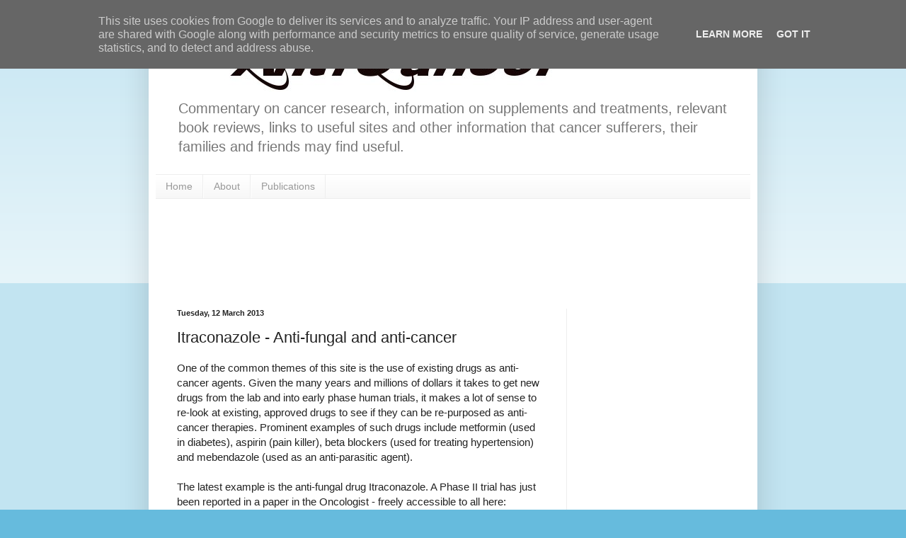

--- FILE ---
content_type: text/html; charset=utf-8
request_url: https://www.google.com/recaptcha/api2/aframe
body_size: 266
content:
<!DOCTYPE HTML><html><head><meta http-equiv="content-type" content="text/html; charset=UTF-8"></head><body><script nonce="hGK7ZCEBvpat7rdml6pwsw">/** Anti-fraud and anti-abuse applications only. See google.com/recaptcha */ try{var clients={'sodar':'https://pagead2.googlesyndication.com/pagead/sodar?'};window.addEventListener("message",function(a){try{if(a.source===window.parent){var b=JSON.parse(a.data);var c=clients[b['id']];if(c){var d=document.createElement('img');d.src=c+b['params']+'&rc='+(localStorage.getItem("rc::a")?sessionStorage.getItem("rc::b"):"");window.document.body.appendChild(d);sessionStorage.setItem("rc::e",parseInt(sessionStorage.getItem("rc::e")||0)+1);localStorage.setItem("rc::h",'1768454715401');}}}catch(b){}});window.parent.postMessage("_grecaptcha_ready", "*");}catch(b){}</script></body></html>